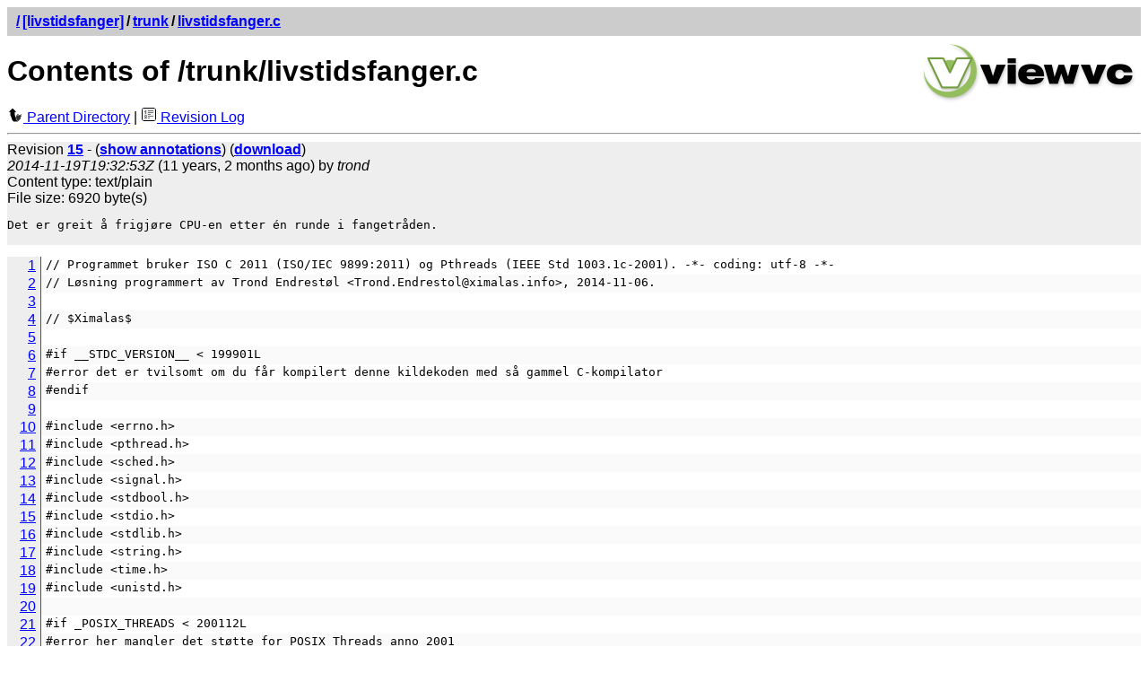

--- FILE ---
content_type: text/html; charset=UTF-8
request_url: https://svnweb.ximalas.info/livstidsfanger/trunk/livstidsfanger.c?view=markup&sortby=date
body_size: 49590
content:

 
 
 
 
<!DOCTYPE html PUBLIC "-//W3C//DTD XHTML 1.0 Strict//EN" 
 "http://www.w3.org/TR/xhtml1/DTD/xhtml1-strict.dtd">
<html xmlns="http://www.w3.org/1999/xhtml" xml:lang="en" lang="en">
<!-- ViewVC :: http://www.viewvc.org/ -->
<head>
 <title>[livstidsfanger] Contents of /trunk/livstidsfanger.c</title>
 <meta name="generator" content="ViewVC 1.3.0-dev" />
 <link rel="shortcut icon" href="/*docroot*/images/favicon.ico" />
 <link rel="stylesheet" href="/*docroot*/styles.css" type="text/css" />
 
</head>
<body>
<div class="vc_navheader">
<table><tr>
<td><strong><a href="/?sortby=date"><span class="pathdiv">/</span></a><a href="/livstidsfanger/?sortby=date">[livstidsfanger]</a><span class="pathdiv">/</span><a href="/livstidsfanger/trunk/?sortby=date">trunk</a><span class="pathdiv">/</span><a href="/livstidsfanger/trunk/livstidsfanger.c?view=log&amp;sortby=date">livstidsfanger.c</a></strong></td>
<td style="text-align: right;"></td>
</tr></table>
</div>
<div style="float: right; padding: 5px;"><a href"/" title="ViewVC Home"><img src="/*docroot*/images/viewvc-logo.png" alt="ViewVC logotype" width="240" height="70" /></a></div>
<h1>Contents of /trunk/livstidsfanger.c</h1>

<p style="margin:0;">

<a href="/livstidsfanger/trunk/?sortby=date"><img src="/*docroot*/images/back_small.png" class="vc_icon" alt="Parent Directory" /> Parent Directory</a>
 
 | <a href="/livstidsfanger/trunk/livstidsfanger.c?view=log&amp;sortby=date"><img src="/*docroot*/images/log.png" class="vc_icon" alt="Revision Log" /> Revision Log</a>




</p>

<hr />
<div class="vc_summary">
Revision <a href="/livstidsfanger?revision=15&amp;view=revision&amp;sortby=date"><strong>15</strong></a> -
(<a href="/livstidsfanger/trunk/livstidsfanger.c?annotate=15&amp;sortby=date"><strong>show annotations</strong></a>)
(<a href="/livstidsfanger/trunk/livstidsfanger.c?revision=15&amp;view=co"><strong>download</strong></a>)


<br /><em>2014-11-19T19:32:53Z</em>
 (11 years, 2 months ago)
 by <em>trond</em>






 <br />Content type: text/plain


 <br />File size: 6920 byte(s)






 <pre class="vc_log">Det er greit å frigjøre CPU-en etter én runde i fangetråden.

</pre>

</div>




<div id="vc_file">
<table cellspacing="0" cellpadding="0">

 
 
 
 
 
 <tr class="vc_row_even vc_annotation_group_even " id="l1">
 <td class="vc_file_line_number"><a href="#l1">1</a></td>

 <td class="vc_file_line_text">// Programmet bruker ISO C 2011 (ISO/IEC 9899:2011) og Pthreads (IEEE Std 1003.1c-2001). -*- coding: utf-8 -*-</td>
 </tr>
 

 
 
 <tr class="vc_row_odd vc_annotation_group_even " id="l2">
 <td class="vc_file_line_number"><a href="#l2">2</a></td>

 <td class="vc_file_line_text">// Løsning programmert av Trond Endrestøl &lt;Trond.Endrestol@ximalas.info&gt;, 2014-11-06.</td>
 </tr>
 

 
 
 <tr class="vc_row_even vc_annotation_group_even " id="l3">
 <td class="vc_file_line_number"><a href="#l3">3</a></td>

 <td class="vc_file_line_text"></td>
 </tr>
 

 
 
 <tr class="vc_row_odd vc_annotation_group_even " id="l4">
 <td class="vc_file_line_number"><a href="#l4">4</a></td>

 <td class="vc_file_line_text">// $Ximalas$</td>
 </tr>
 

 
 
 <tr class="vc_row_even vc_annotation_group_even " id="l5">
 <td class="vc_file_line_number"><a href="#l5">5</a></td>

 <td class="vc_file_line_text"></td>
 </tr>
 

 
 
 <tr class="vc_row_odd vc_annotation_group_even " id="l6">
 <td class="vc_file_line_number"><a href="#l6">6</a></td>

 <td class="vc_file_line_text">#if __STDC_VERSION__ &lt; 199901L</td>
 </tr>
 

 
 
 <tr class="vc_row_even vc_annotation_group_even " id="l7">
 <td class="vc_file_line_number"><a href="#l7">7</a></td>

 <td class="vc_file_line_text">#error det er tvilsomt om du får kompilert denne kildekoden med så gammel C-kompilator</td>
 </tr>
 

 
 
 <tr class="vc_row_odd vc_annotation_group_even " id="l8">
 <td class="vc_file_line_number"><a href="#l8">8</a></td>

 <td class="vc_file_line_text">#endif</td>
 </tr>
 

 
 
 <tr class="vc_row_even vc_annotation_group_even " id="l9">
 <td class="vc_file_line_number"><a href="#l9">9</a></td>

 <td class="vc_file_line_text"></td>
 </tr>
 

 
 
 <tr class="vc_row_odd vc_annotation_group_even " id="l10">
 <td class="vc_file_line_number"><a href="#l10">10</a></td>

 <td class="vc_file_line_text">#include &lt;errno.h&gt;</td>
 </tr>
 

 
 
 <tr class="vc_row_even vc_annotation_group_even " id="l11">
 <td class="vc_file_line_number"><a href="#l11">11</a></td>

 <td class="vc_file_line_text">#include &lt;pthread.h&gt;</td>
 </tr>
 

 
 
 <tr class="vc_row_odd vc_annotation_group_even " id="l12">
 <td class="vc_file_line_number"><a href="#l12">12</a></td>

 <td class="vc_file_line_text">#include &lt;sched.h&gt;</td>
 </tr>
 

 
 
 <tr class="vc_row_even vc_annotation_group_even " id="l13">
 <td class="vc_file_line_number"><a href="#l13">13</a></td>

 <td class="vc_file_line_text">#include &lt;signal.h&gt;</td>
 </tr>
 

 
 
 <tr class="vc_row_odd vc_annotation_group_even " id="l14">
 <td class="vc_file_line_number"><a href="#l14">14</a></td>

 <td class="vc_file_line_text">#include &lt;stdbool.h&gt;</td>
 </tr>
 

 
 
 <tr class="vc_row_even vc_annotation_group_even " id="l15">
 <td class="vc_file_line_number"><a href="#l15">15</a></td>

 <td class="vc_file_line_text">#include &lt;stdio.h&gt;</td>
 </tr>
 

 
 
 <tr class="vc_row_odd vc_annotation_group_even " id="l16">
 <td class="vc_file_line_number"><a href="#l16">16</a></td>

 <td class="vc_file_line_text">#include &lt;stdlib.h&gt;</td>
 </tr>
 

 
 
 <tr class="vc_row_even vc_annotation_group_even " id="l17">
 <td class="vc_file_line_number"><a href="#l17">17</a></td>

 <td class="vc_file_line_text">#include &lt;string.h&gt;</td>
 </tr>
 

 
 
 <tr class="vc_row_odd vc_annotation_group_even " id="l18">
 <td class="vc_file_line_number"><a href="#l18">18</a></td>

 <td class="vc_file_line_text">#include &lt;time.h&gt;</td>
 </tr>
 

 
 
 <tr class="vc_row_even vc_annotation_group_even " id="l19">
 <td class="vc_file_line_number"><a href="#l19">19</a></td>

 <td class="vc_file_line_text">#include &lt;unistd.h&gt;</td>
 </tr>
 

 
 
 <tr class="vc_row_odd vc_annotation_group_even " id="l20">
 <td class="vc_file_line_number"><a href="#l20">20</a></td>

 <td class="vc_file_line_text"></td>
 </tr>
 

 
 
 <tr class="vc_row_even vc_annotation_group_even " id="l21">
 <td class="vc_file_line_number"><a href="#l21">21</a></td>

 <td class="vc_file_line_text">#if _POSIX_THREADS &lt; 200112L</td>
 </tr>
 

 
 
 <tr class="vc_row_odd vc_annotation_group_even " id="l22">
 <td class="vc_file_line_number"><a href="#l22">22</a></td>

 <td class="vc_file_line_text">#error her mangler det støtte for POSIX Threads anno 2001</td>
 </tr>
 

 
 
 <tr class="vc_row_even vc_annotation_group_even " id="l23">
 <td class="vc_file_line_number"><a href="#l23">23</a></td>

 <td class="vc_file_line_text">#endif</td>
 </tr>
 

 
 
 <tr class="vc_row_odd vc_annotation_group_even " id="l24">
 <td class="vc_file_line_number"><a href="#l24">24</a></td>

 <td class="vc_file_line_text"></td>
 </tr>
 

 
 
 <tr class="vc_row_even vc_annotation_group_even " id="l25">
 <td class="vc_file_line_number"><a href="#l25">25</a></td>

 <td class="vc_file_line_text">#if __STDC_VERSION__ &gt;= 201112L</td>
 </tr>
 

 
 
 <tr class="vc_row_odd vc_annotation_group_even " id="l26">
 <td class="vc_file_line_number"><a href="#l26">26</a></td>

 <td class="vc_file_line_text">#include &lt;stdnoreturn.h&gt;</td>
 </tr>
 

 
 
 <tr class="vc_row_even vc_annotation_group_even " id="l27">
 <td class="vc_file_line_number"><a href="#l27">27</a></td>

 <td class="vc_file_line_text">#else</td>
 </tr>
 

 
 
 <tr class="vc_row_odd vc_annotation_group_even " id="l28">
 <td class="vc_file_line_number"><a href="#l28">28</a></td>

 <td class="vc_file_line_text">#define noreturn</td>
 </tr>
 

 
 
 <tr class="vc_row_even vc_annotation_group_even " id="l29">
 <td class="vc_file_line_number"><a href="#l29">29</a></td>

 <td class="vc_file_line_text">#endif</td>
 </tr>
 

 
 
 <tr class="vc_row_odd vc_annotation_group_even " id="l30">
 <td class="vc_file_line_number"><a href="#l30">30</a></td>

 <td class="vc_file_line_text"></td>
 </tr>
 

 
 
 <tr class="vc_row_even vc_annotation_group_even " id="l31">
 <td class="vc_file_line_number"><a href="#l31">31</a></td>

 <td class="vc_file_line_text">#define ANTALL_LIVSTIDSFANGER 19U</td>
 </tr>
 

 
 
 <tr class="vc_row_odd vc_annotation_group_even " id="l32">
 <td class="vc_file_line_number"><a href="#l32">32</a></td>

 <td class="vc_file_line_text"></td>
 </tr>
 

 
 
 <tr class="vc_row_even vc_annotation_group_even " id="l33">
 <td class="vc_file_line_number"><a href="#l33">33</a></td>

 <td class="vc_file_line_text">static unsigned antallBesok[ANTALL_LIVSTIDSFANGER];</td>
 </tr>
 

 
 
 <tr class="vc_row_odd vc_annotation_group_even " id="l34">
 <td class="vc_file_line_number"><a href="#l34">34</a></td>

 <td class="vc_file_line_text"></td>
 </tr>
 

 
 
 <tr class="vc_row_even vc_annotation_group_even " id="l35">
 <td class="vc_file_line_number"><a href="#l35">35</a></td>

 <td class="vc_file_line_text">static size_t tellendeLivstidsfange;</td>
 </tr>
 

 
 
 <tr class="vc_row_odd vc_annotation_group_even " id="l36">
 <td class="vc_file_line_number"><a href="#l36">36</a></td>

 <td class="vc_file_line_text">static unsigned antallLivstidsfanger;</td>
 </tr>
 

 
 
 <tr class="vc_row_even vc_annotation_group_even " id="l37">
 <td class="vc_file_line_number"><a href="#l37">37</a></td>

 <td class="vc_file_line_text"></td>
 </tr>
 

 
 
 <tr class="vc_row_odd vc_annotation_group_even " id="l38">
 <td class="vc_file_line_number"><a href="#l38">38</a></td>

 <td class="vc_file_line_text">static pthread_mutex_t mutex = PTHREAD_MUTEX_INITIALIZER;</td>
 </tr>
 

 
 
 <tr class="vc_row_even vc_annotation_group_even " id="l39">
 <td class="vc_file_line_number"><a href="#l39">39</a></td>

 <td class="vc_file_line_text">static pthread_cond_t cond = PTHREAD_COND_INITIALIZER;</td>
 </tr>
 

 
 
 <tr class="vc_row_odd vc_annotation_group_even " id="l40">
 <td class="vc_file_line_number"><a href="#l40">40</a></td>

 <td class="vc_file_line_text">static bool brytere[2U];</td>
 </tr>
 

 
 
 <tr class="vc_row_even vc_annotation_group_even " id="l41">
 <td class="vc_file_line_number"><a href="#l41">41</a></td>

 <td class="vc_file_line_text"></td>
 </tr>
 

 
 
 <tr class="vc_row_odd vc_annotation_group_even " id="l42">
 <td class="vc_file_line_number"><a href="#l42">42</a></td>

 <td class="vc_file_line_text">noreturn void *livstidsfange(void *arg);</td>
 </tr>
 

 
 
 <tr class="vc_row_even vc_annotation_group_even " id="l43">
 <td class="vc_file_line_number"><a href="#l43">43</a></td>

 <td class="vc_file_line_text">void visResultater(void);</td>
 </tr>
 

 
 
 <tr class="vc_row_odd vc_annotation_group_even " id="l44">
 <td class="vc_file_line_number"><a href="#l44">44</a></td>

 <td class="vc_file_line_text">void signalhandler(int sig);</td>
 </tr>
 

 
 
 <tr class="vc_row_even vc_annotation_group_even " id="l45">
 <td class="vc_file_line_number"><a href="#l45">45</a></td>

 <td class="vc_file_line_text"></td>
 </tr>
 

 
 
 <tr class="vc_row_odd vc_annotation_group_even " id="l46">
 <td class="vc_file_line_number"><a href="#l46">46</a></td>

 <td class="vc_file_line_text">noreturn int main(int argc, char **argv)</td>
 </tr>
 

 
 
 <tr class="vc_row_even vc_annotation_group_even " id="l47">
 <td class="vc_file_line_number"><a href="#l47">47</a></td>

 <td class="vc_file_line_text">{</td>
 </tr>
 

 
 
 <tr class="vc_row_odd vc_annotation_group_even " id="l48">
 <td class="vc_file_line_number"><a href="#l48">48</a></td>

 <td class="vc_file_line_text">  size_t i;</td>
 </tr>
 

 
 
 <tr class="vc_row_even vc_annotation_group_even " id="l49">
 <td class="vc_file_line_number"><a href="#l49">49</a></td>

 <td class="vc_file_line_text">  pthread_t tid = pthread_self();</td>
 </tr>
 

 
 
 <tr class="vc_row_odd vc_annotation_group_even " id="l50">
 <td class="vc_file_line_number"><a href="#l50">50</a></td>

 <td class="vc_file_line_text"></td>
 </tr>
 

 
 
 <tr class="vc_row_even vc_annotation_group_even " id="l51">
 <td class="vc_file_line_number"><a href="#l51">51</a></td>

 <td class="vc_file_line_text">  if (argc &gt;= 0) { // Bare for å få clang til å ti stille.</td>
 </tr>
 

 
 
 <tr class="vc_row_odd vc_annotation_group_even " id="l52">
 <td class="vc_file_line_number"><a href="#l52">52</a></td>

 <td class="vc_file_line_text">    atexit(visResultater);</td>
 </tr>
 

 
 
 <tr class="vc_row_even vc_annotation_group_even " id="l53">
 <td class="vc_file_line_number"><a href="#l53">53</a></td>

 <td class="vc_file_line_text">    signal(SIGINT, signalhandler);</td>
 </tr>
 

 
 
 <tr class="vc_row_odd vc_annotation_group_even " id="l54">
 <td class="vc_file_line_number"><a href="#l54">54</a></td>

 <td class="vc_file_line_text">  } // if</td>
 </tr>
 

 
 
 <tr class="vc_row_even vc_annotation_group_even " id="l55">
 <td class="vc_file_line_number"><a href="#l55">55</a></td>

 <td class="vc_file_line_text"></td>
 </tr>
 

 
 
 <tr class="vc_row_odd vc_annotation_group_even " id="l56">
 <td class="vc_file_line_number"><a href="#l56">56</a></td>

 <td class="vc_file_line_text">#ifdef __FreeBSD__</td>
 </tr>
 

 
 
 <tr class="vc_row_even vc_annotation_group_even " id="l57">
 <td class="vc_file_line_number"><a href="#l57">57</a></td>

 <td class="vc_file_line_text">  srandomdev();</td>
 </tr>
 

 
 
 <tr class="vc_row_odd vc_annotation_group_even " id="l58">
 <td class="vc_file_line_number"><a href="#l58">58</a></td>

 <td class="vc_file_line_text">#else</td>
 </tr>
 

 
 
 <tr class="vc_row_even vc_annotation_group_even " id="l59">
 <td class="vc_file_line_number"><a href="#l59">59</a></td>

 <td class="vc_file_line_text">  srandom((unsigned int)time(NULL));</td>
 </tr>
 

 
 
 <tr class="vc_row_odd vc_annotation_group_even " id="l60">
 <td class="vc_file_line_number"><a href="#l60">60</a></td>

 <td class="vc_file_line_text">#endif</td>
 </tr>
 

 
 
 <tr class="vc_row_even vc_annotation_group_even " id="l61">
 <td class="vc_file_line_number"><a href="#l61">61</a></td>

 <td class="vc_file_line_text"></td>
 </tr>
 

 
 
 <tr class="vc_row_odd vc_annotation_group_even " id="l62">
 <td class="vc_file_line_number"><a href="#l62">62</a></td>

 <td class="vc_file_line_text">  memset((void *)&amp;antallBesok, 0, sizeof(antallBesok));</td>
 </tr>
 

 
 
 <tr class="vc_row_even vc_annotation_group_even " id="l63">
 <td class="vc_file_line_number"><a href="#l63">63</a></td>

 <td class="vc_file_line_text">  brytere[0] = random() &amp; 1;</td>
 </tr>
 

 
 
 <tr class="vc_row_odd vc_annotation_group_even " id="l64">
 <td class="vc_file_line_number"><a href="#l64">64</a></td>

 <td class="vc_file_line_text">  brytere[1] = random() &amp; 1;</td>
 </tr>
 

 
 
 <tr class="vc_row_even vc_annotation_group_even " id="l65">
 <td class="vc_file_line_number"><a href="#l65">65</a></td>

 <td class="vc_file_line_text"></td>
 </tr>
 

 
 
 <tr class="vc_row_odd vc_annotation_group_even " id="l66">
 <td class="vc_file_line_number"><a href="#l66">66</a></td>

 <td class="vc_file_line_text">  tellendeLivstidsfange = random() % ANTALL_LIVSTIDSFANGER;</td>
 </tr>
 

 
 
 <tr class="vc_row_even vc_annotation_group_even " id="l67">
 <td class="vc_file_line_number"><a href="#l67">67</a></td>

 <td class="vc_file_line_text"></td>
 </tr>
 

 
 
 <tr class="vc_row_odd vc_annotation_group_even " id="l68">
 <td class="vc_file_line_number"><a href="#l68">68</a></td>

 <td class="vc_file_line_text">  printf(&quot;bryter %u er i utgangspunktet vippet %s\n&quot;, 1U, brytere[0] == true ? &quot;opp&quot; : &quot;ned&quot;);</td>
 </tr>
 

 
 
 <tr class="vc_row_even vc_annotation_group_even " id="l69">
 <td class="vc_file_line_number"><a href="#l69">69</a></td>

 <td class="vc_file_line_text">  printf(&quot;bryter %u er i utgangspunktet vippet %s\n&quot;, 2U, brytere[1] == true ? &quot;opp&quot; : &quot;ned&quot;);</td>
 </tr>
 

 
 
 <tr class="vc_row_odd vc_annotation_group_even " id="l70">
 <td class="vc_file_line_number"><a href="#l70">70</a></td>

 <td class="vc_file_line_text">  printf(&quot;livstidsfange %zu er utpekt som den tellende livstidsfange\n\n&quot;, tellendeLivstidsfange + 1);</td>
 </tr>
 

 
 
 <tr class="vc_row_even vc_annotation_group_even " id="l71">
 <td class="vc_file_line_number"><a href="#l71">71</a></td>

 <td class="vc_file_line_text"></td>
 </tr>
 

 
 
 <tr class="vc_row_odd vc_annotation_group_even " id="l72">
 <td class="vc_file_line_number"><a href="#l72">72</a></td>

 <td class="vc_file_line_text">  puts(&quot;maintråden venter på å få låst mutex&quot;);</td>
 </tr>
 

 
 
 <tr class="vc_row_even vc_annotation_group_even " id="l73">
 <td class="vc_file_line_number"><a href="#l73">73</a></td>

 <td class="vc_file_line_text">  pthread_mutex_lock(&amp;mutex);</td>
 </tr>
 

 
 
 <tr class="vc_row_odd vc_annotation_group_even " id="l74">
 <td class="vc_file_line_number"><a href="#l74">74</a></td>

 <td class="vc_file_line_text">  puts(&quot;mutex er låst av maintråden&quot;);</td>
 </tr>
 

 
 
 <tr class="vc_row_even vc_annotation_group_even " id="l75">
 <td class="vc_file_line_number"><a href="#l75">75</a></td>

 <td class="vc_file_line_text"></td>
 </tr>
 

 
 
 <tr class="vc_row_odd vc_annotation_group_even " id="l76">
 <td class="vc_file_line_number"><a href="#l76">76</a></td>

 <td class="vc_file_line_text">  for (i = 0; i &lt; ANTALL_LIVSTIDSFANGER; i++) {</td>
 </tr>
 

 
 
 <tr class="vc_row_even vc_annotation_group_even " id="l77">
 <td class="vc_file_line_number"><a href="#l77">77</a></td>

 <td class="vc_file_line_text">    printf(&quot;maintråden oppretter livstidsfange %2zu\n&quot;, i + 1);</td>
 </tr>
 

 
 
 <tr class="vc_row_odd vc_annotation_group_even " id="l78">
 <td class="vc_file_line_number"><a href="#l78">78</a></td>

 <td class="vc_file_line_text"></td>
 </tr>
 

 
 
 <tr class="vc_row_even vc_annotation_group_even " id="l79">
 <td class="vc_file_line_number"><a href="#l79">79</a></td>

 <td class="vc_file_line_text">    if ( (errno = pthread_create(&amp;tid, NULL, livstidsfange, (void *)i)) != 0) {</td>
 </tr>
 

 
 
 <tr class="vc_row_odd vc_annotation_group_even " id="l80">
 <td class="vc_file_line_number"><a href="#l80">80</a></td>

 <td class="vc_file_line_text">      fflush(stdout);</td>
 </tr>
 

 
 
 <tr class="vc_row_even vc_annotation_group_even " id="l81">
 <td class="vc_file_line_number"><a href="#l81">81</a></td>

 <td class="vc_file_line_text">      fprintf(stderr,</td>
 </tr>
 

 
 
 <tr class="vc_row_odd vc_annotation_group_even " id="l82">
 <td class="vc_file_line_number"><a href="#l82">82</a></td>

 <td class="vc_file_line_text">              &quot;%s: pthread_create(&amp;tid, NULL, livstidsfange, (void *)%2zu) = %s (%d)\n&quot;,</td>
 </tr>
 

 
 
 <tr class="vc_row_even vc_annotation_group_even " id="l83">
 <td class="vc_file_line_number"><a href="#l83">83</a></td>

 <td class="vc_file_line_text">              argv[0], i, strerror(errno), errno);</td>
 </tr>
 

 
 
 <tr class="vc_row_odd vc_annotation_group_even " id="l84">
 <td class="vc_file_line_number"><a href="#l84">84</a></td>

 <td class="vc_file_line_text">      fflush(stderr);</td>
 </tr>
 

 
 
 <tr class="vc_row_even vc_annotation_group_even " id="l85">
 <td class="vc_file_line_number"><a href="#l85">85</a></td>

 <td class="vc_file_line_text">      _exit(1);</td>
 </tr>
 

 
 
 <tr class="vc_row_odd vc_annotation_group_even " id="l86">
 <td class="vc_file_line_number"><a href="#l86">86</a></td>

 <td class="vc_file_line_text">    } // if</td>
 </tr>
 

 
 
 <tr class="vc_row_even vc_annotation_group_even " id="l87">
 <td class="vc_file_line_number"><a href="#l87">87</a></td>

 <td class="vc_file_line_text">  } // for</td>
 </tr>
 

 
 
 <tr class="vc_row_odd vc_annotation_group_even " id="l88">
 <td class="vc_file_line_number"><a href="#l88">88</a></td>

 <td class="vc_file_line_text"></td>
 </tr>
 

 
 
 <tr class="vc_row_even vc_annotation_group_even " id="l89">
 <td class="vc_file_line_number"><a href="#l89">89</a></td>

 <td class="vc_file_line_text">  // maintråden påtar seg rolla som fengselsdirektøren.</td>
 </tr>
 

 
 
 <tr class="vc_row_odd vc_annotation_group_even " id="l90">
 <td class="vc_file_line_number"><a href="#l90">90</a></td>

 <td class="vc_file_line_text">  while (1) {</td>
 </tr>
 

 
 
 <tr class="vc_row_even vc_annotation_group_even " id="l91">
 <td class="vc_file_line_number"><a href="#l91">91</a></td>

 <td class="vc_file_line_text">    puts(&quot;fengselsdirektøren låser opp mutex&quot;);</td>
 </tr>
 

 
 
 <tr class="vc_row_odd vc_annotation_group_even " id="l92">
 <td class="vc_file_line_number"><a href="#l92">92</a></td>

 <td class="vc_file_line_text">    pthread_mutex_unlock(&amp;mutex);</td>
 </tr>
 

 
 
 <tr class="vc_row_even vc_annotation_group_even " id="l93">
 <td class="vc_file_line_number"><a href="#l93">93</a></td>

 <td class="vc_file_line_text">    puts(&quot;mutex er låst opp av fengselsdirektøren&quot;);</td>
 </tr>
 

 
 
 <tr class="vc_row_odd vc_annotation_group_even " id="l94">
 <td class="vc_file_line_number"><a href="#l94">94</a></td>

 <td class="vc_file_line_text"></td>
 </tr>
 

 
 
 <tr class="vc_row_even vc_annotation_group_even " id="l95">
 <td class="vc_file_line_number"><a href="#l95">95</a></td>

 <td class="vc_file_line_text">    puts(&quot;fengselsdirektøren signalerer livstidsfangene&quot;);</td>
 </tr>
 

 
 
 <tr class="vc_row_odd vc_annotation_group_even " id="l96">
 <td class="vc_file_line_number"><a href="#l96">96</a></td>

 <td class="vc_file_line_text">    pthread_cond_signal(&amp;cond);</td>
 </tr>
 

 
 
 <tr class="vc_row_even vc_annotation_group_even " id="l97">
 <td class="vc_file_line_number"><a href="#l97">97</a></td>

 <td class="vc_file_line_text">    puts(&quot;signal er sendt fra fengselsdirektøren&quot;);</td>
 </tr>
 

 
 
 <tr class="vc_row_odd vc_annotation_group_even " id="l98">
 <td class="vc_file_line_number"><a href="#l98">98</a></td>

 <td class="vc_file_line_text"></td>
 </tr>
 

 
 
 <tr class="vc_row_even vc_annotation_group_even " id="l99">
 <td class="vc_file_line_number"><a href="#l99">99</a></td>

 <td class="vc_file_line_text">    puts(&quot;fengselsdirektøren venter på å få låst mutex&quot;);</td>
 </tr>
 

 
 
 <tr class="vc_row_odd vc_annotation_group_even " id="l100">
 <td class="vc_file_line_number"><a href="#l100">100</a></td>

 <td class="vc_file_line_text">    pthread_mutex_lock(&amp;mutex);</td>
 </tr>
 

 
 
 <tr class="vc_row_even vc_annotation_group_even " id="l101">
 <td class="vc_file_line_number"><a href="#l101">101</a></td>

 <td class="vc_file_line_text">    puts(&quot;mutex er låst av fengselsdirektøren&quot;);</td>
 </tr>
 

 
 
 <tr class="vc_row_odd vc_annotation_group_even " id="l102">
 <td class="vc_file_line_number"><a href="#l102">102</a></td>

 <td class="vc_file_line_text">  } // while</td>
 </tr>
 

 
 
 <tr class="vc_row_even vc_annotation_group_even " id="l103">
 <td class="vc_file_line_number"><a href="#l103">103</a></td>

 <td class="vc_file_line_text">} // main()</td>
 </tr>
 

 
 
 <tr class="vc_row_odd vc_annotation_group_even " id="l104">
 <td class="vc_file_line_number"><a href="#l104">104</a></td>

 <td class="vc_file_line_text"></td>
 </tr>
 

 
 
 <tr class="vc_row_even vc_annotation_group_even " id="l105">
 <td class="vc_file_line_number"><a href="#l105">105</a></td>

 <td class="vc_file_line_text">noreturn void *livstidsfange(void *arg)</td>
 </tr>
 

 
 
 <tr class="vc_row_odd vc_annotation_group_even " id="l106">
 <td class="vc_file_line_number"><a href="#l106">106</a></td>

 <td class="vc_file_line_text">{</td>
 </tr>
 

 
 
 <tr class="vc_row_even vc_annotation_group_even " id="l107">
 <td class="vc_file_line_number"><a href="#l107">107</a></td>

 <td class="vc_file_line_text">  size_t i = (size_t)arg;</td>
 </tr>
 

 
 
 <tr class="vc_row_odd vc_annotation_group_even " id="l108">
 <td class="vc_file_line_number"><a href="#l108">108</a></td>

 <td class="vc_file_line_text"></td>
 </tr>
 

 
 
 <tr class="vc_row_even vc_annotation_group_even " id="l109">
 <td class="vc_file_line_number"><a href="#l109">109</a></td>

 <td class="vc_file_line_text">  bool harVippetBryter1 = false;</td>
 </tr>
 

 
 
 <tr class="vc_row_odd vc_annotation_group_even " id="l110">
 <td class="vc_file_line_number"><a href="#l110">110</a></td>

 <td class="vc_file_line_text">  bool bryter1HarVartOppe = false;</td>
 </tr>
 

 
 
 <tr class="vc_row_even vc_annotation_group_even " id="l111">
 <td class="vc_file_line_number"><a href="#l111">111</a></td>

 <td class="vc_file_line_text"></td>
 </tr>
 

 
 
 <tr class="vc_row_odd vc_annotation_group_even " id="l112">
 <td class="vc_file_line_number"><a href="#l112">112</a></td>

 <td class="vc_file_line_text">  bool forrigeGangErGyldig = false;</td>
 </tr>
 

 
 
 <tr class="vc_row_even vc_annotation_group_even " id="l113">
 <td class="vc_file_line_number"><a href="#l113">113</a></td>

 <td class="vc_file_line_text">  bool forrigeGang = false;</td>
 </tr>
 

 
 
 <tr class="vc_row_odd vc_annotation_group_even " id="l114">
 <td class="vc_file_line_number"><a href="#l114">114</a></td>

 <td class="vc_file_line_text"></td>
 </tr>
 

 
 
 <tr class="vc_row_even vc_annotation_group_even " id="l115">
 <td class="vc_file_line_number"><a href="#l115">115</a></td>

 <td class="vc_file_line_text">  // Den tellende livstidsfangen kan allerede nå telle seg selv.</td>
 </tr>
 

 
 
 <tr class="vc_row_odd vc_annotation_group_even " id="l116">
 <td class="vc_file_line_number"><a href="#l116">116</a></td>

 <td class="vc_file_line_text">  if (i == tellendeLivstidsfange) {</td>
 </tr>
 

 
 
 <tr class="vc_row_even vc_annotation_group_even " id="l117">
 <td class="vc_file_line_number"><a href="#l117">117</a></td>

 <td class="vc_file_line_text">    antallLivstidsfanger++;</td>
 </tr>
 

 
 
 <tr class="vc_row_odd vc_annotation_group_even " id="l118">
 <td class="vc_file_line_number"><a href="#l118">118</a></td>

 <td class="vc_file_line_text">  } // if</td>
 </tr>
 

 
 
 <tr class="vc_row_even vc_annotation_group_even " id="l119">
 <td class="vc_file_line_number"><a href="#l119">119</a></td>

 <td class="vc_file_line_text"></td>
 </tr>
 

 
 
 <tr class="vc_row_odd vc_annotation_group_even " id="l120">
 <td class="vc_file_line_number"><a href="#l120">120</a></td>

 <td class="vc_file_line_text">  while (1) {</td>
 </tr>
 

 
 
 <tr class="vc_row_even vc_annotation_group_even " id="l121">
 <td class="vc_file_line_number"><a href="#l121">121</a></td>

 <td class="vc_file_line_text">    // Vente på tur.</td>
 </tr>
 

 
 
 <tr class="vc_row_odd vc_annotation_group_even " id="l122">
 <td class="vc_file_line_number"><a href="#l122">122</a></td>

 <td class="vc_file_line_text">    printf(&quot;livstidsfange %2zu venter på å få låst mutex\n&quot;, i + 1);</td>
 </tr>
 

 
 
 <tr class="vc_row_even vc_annotation_group_even " id="l123">
 <td class="vc_file_line_number"><a href="#l123">123</a></td>

 <td class="vc_file_line_text">    pthread_mutex_lock(&amp;mutex);</td>
 </tr>
 

 
 
 <tr class="vc_row_odd vc_annotation_group_even " id="l124">
 <td class="vc_file_line_number"><a href="#l124">124</a></td>

 <td class="vc_file_line_text">    printf(&quot;livstidsfange %2zu har låst mutex\n&quot;, i + 1);</td>
 </tr>
 

 
 
 <tr class="vc_row_even vc_annotation_group_even " id="l125">
 <td class="vc_file_line_number"><a href="#l125">125</a></td>

 <td class="vc_file_line_text"></td>
 </tr>
 

 
 
 <tr class="vc_row_odd vc_annotation_group_even " id="l126">
 <td class="vc_file_line_number"><a href="#l126">126</a></td>

 <td class="vc_file_line_text">    printf(&quot;livstidsfange %2zu venter på signal fra fengselsdirektøren\n&quot;, i + 1);</td>
 </tr>
 

 
 
 <tr class="vc_row_even vc_annotation_group_even " id="l127">
 <td class="vc_file_line_number"><a href="#l127">127</a></td>

 <td class="vc_file_line_text">    pthread_cond_wait(&amp;cond, &amp;mutex);</td>
 </tr>
 

 
 
 <tr class="vc_row_odd vc_annotation_group_even " id="l128">
 <td class="vc_file_line_number"><a href="#l128">128</a></td>

 <td class="vc_file_line_text">    printf(&quot;livstidsfange %2zu har fått signal fra fengselsdirektøren og har låst mutex\n&quot;, i + 1);</td>
 </tr>
 

 
 
 <tr class="vc_row_even vc_annotation_group_even " id="l129">
 <td class="vc_file_line_number"><a href="#l129">129</a></td>

 <td class="vc_file_line_text"></td>
 </tr>
 

 
 
 <tr class="vc_row_odd vc_annotation_group_even " id="l130">
 <td class="vc_file_line_number"><a href="#l130">130</a></td>

 <td class="vc_file_line_text">    // Utføre selve simuleringen ved å sjekke brytere, m.m.</td>
 </tr>
 

 
 
 <tr class="vc_row_even vc_annotation_group_even " id="l131">
 <td class="vc_file_line_number"><a href="#l131">131</a></td>

 <td class="vc_file_line_text">    antallBesok[i]++;</td>
 </tr>
 

 
 
 <tr class="vc_row_odd vc_annotation_group_even " id="l132">
 <td class="vc_file_line_number"><a href="#l132">132</a></td>

 <td class="vc_file_line_text">    printf(&quot;livstidsfange %2zu har besøkt rommet %u gang%s\n&quot;, i + 1, antallBesok[i], antallBesok[i] == 1 ? &quot;&quot; : &quot;er&quot;);</td>
 </tr>
 

 
 
 <tr class="vc_row_even vc_annotation_group_even " id="l133">
 <td class="vc_file_line_number"><a href="#l133">133</a></td>

 <td class="vc_file_line_text"></td>
 </tr>
 

 
 
 <tr class="vc_row_odd vc_annotation_group_even " id="l134">
 <td class="vc_file_line_number"><a href="#l134">134</a></td>

 <td class="vc_file_line_text">    if (i == tellendeLivstidsfange) {</td>
 </tr>
 

 
 
 <tr class="vc_row_even vc_annotation_group_even " id="l135">
 <td class="vc_file_line_number"><a href="#l135">135</a></td>

 <td class="vc_file_line_text">      if (brytere[0] == false) {</td>
 </tr>
 

 
 
 <tr class="vc_row_odd vc_annotation_group_even " id="l136">
 <td class="vc_file_line_number"><a href="#l136">136</a></td>

 <td class="vc_file_line_text">        printf(&quot;livstidsfange %2zu ser at bryter 1 er nede og vipper opp bryter 1\n&quot;, i + 1);</td>
 </tr>
 

 
 
 <tr class="vc_row_even vc_annotation_group_even " id="l137">
 <td class="vc_file_line_number"><a href="#l137">137</a></td>

 <td class="vc_file_line_text">        brytere[0] = true;</td>
 </tr>
 

 
 
 <tr class="vc_row_odd vc_annotation_group_even " id="l138">
 <td class="vc_file_line_number"><a href="#l138">138</a></td>

 <td class="vc_file_line_text">      } // if</td>
 </tr>
 

 
 
 <tr class="vc_row_even vc_annotation_group_even " id="l139">
 <td class="vc_file_line_number"><a href="#l139">139</a></td>

 <td class="vc_file_line_text">      else {</td>
 </tr>
 

 
 
 <tr class="vc_row_odd vc_annotation_group_even " id="l140">
 <td class="vc_file_line_number"><a href="#l140">140</a></td>

 <td class="vc_file_line_text">        brytere[0] = !brytere[0];</td>
 </tr>
 

 
 
 <tr class="vc_row_even vc_annotation_group_even " id="l141">
 <td class="vc_file_line_number"><a href="#l141">141</a></td>

 <td class="vc_file_line_text">        printf(&quot;livstidsfange %2zu vipper %s bryter 1\n&quot;, i + 1, brytere[0] == true ? &quot;opp&quot; : &quot;ned&quot;);</td>
 </tr>
 

 
 
 <tr class="vc_row_odd vc_annotation_group_even " id="l142">
 <td class="vc_file_line_number"><a href="#l142">142</a></td>

 <td class="vc_file_line_text"></td>
 </tr>
 

 
 
 <tr class="vc_row_even vc_annotation_group_even " id="l143">
 <td class="vc_file_line_number"><a href="#l143">143</a></td>

 <td class="vc_file_line_text">        if (forrigeGangErGyldig == true &amp;&amp; forrigeGang == false) {</td>
 </tr>
 

 
 
 <tr class="vc_row_odd vc_annotation_group_even " id="l144">
 <td class="vc_file_line_number"><a href="#l144">144</a></td>

 <td class="vc_file_line_text">          antallLivstidsfanger++;</td>
 </tr>
 

 
 
 <tr class="vc_row_even vc_annotation_group_even " id="l145">
 <td class="vc_file_line_number"><a href="#l145">145</a></td>

 <td class="vc_file_line_text">          printf(&quot;livstidsfange %2zu har talt opp %u livstidsfanger\n&quot;, i + 1, antallLivstidsfanger);</td>
 </tr>
 

 
 
 <tr class="vc_row_odd vc_annotation_group_even " id="l146">
 <td class="vc_file_line_number"><a href="#l146">146</a></td>

 <td class="vc_file_line_text"></td>
 </tr>
 

 
 
 <tr class="vc_row_even vc_annotation_group_even " id="l147">
 <td class="vc_file_line_number"><a href="#l147">147</a></td>

 <td class="vc_file_line_text">          if (antallLivstidsfanger == ANTALL_LIVSTIDSFANGER) {</td>
 </tr>
 

 
 
 <tr class="vc_row_odd vc_annotation_group_even " id="l148">
 <td class="vc_file_line_number"><a href="#l148">148</a></td>

 <td class="vc_file_line_text">            printf(&quot;livstidsfange %2zu avslutter simuleringen\n&quot;, i + 1);</td>
 </tr>
 

 
 
 <tr class="vc_row_even vc_annotation_group_even " id="l149">
 <td class="vc_file_line_number"><a href="#l149">149</a></td>

 <td class="vc_file_line_text">            exit(0);</td>
 </tr>
 

 
 
 <tr class="vc_row_odd vc_annotation_group_even " id="l150">
 <td class="vc_file_line_number"><a href="#l150">150</a></td>

 <td class="vc_file_line_text">          } // if</td>
 </tr>
 

 
 
 <tr class="vc_row_even vc_annotation_group_even " id="l151">
 <td class="vc_file_line_number"><a href="#l151">151</a></td>

 <td class="vc_file_line_text">        } // if</td>
 </tr>
 

 
 
 <tr class="vc_row_odd vc_annotation_group_even " id="l152">
 <td class="vc_file_line_number"><a href="#l152">152</a></td>

 <td class="vc_file_line_text"></td>
 </tr>
 

 
 
 <tr class="vc_row_even vc_annotation_group_even " id="l153">
 <td class="vc_file_line_number"><a href="#l153">153</a></td>

 <td class="vc_file_line_text">        forrigeGangErGyldig = true;</td>
 </tr>
 

 
 
 <tr class="vc_row_odd vc_annotation_group_even " id="l154">
 <td class="vc_file_line_number"><a href="#l154">154</a></td>

 <td class="vc_file_line_text">        forrigeGang = brytere[0];</td>
 </tr>
 

 
 
 <tr class="vc_row_even vc_annotation_group_even " id="l155">
 <td class="vc_file_line_number"><a href="#l155">155</a></td>

 <td class="vc_file_line_text">      } // else</td>
 </tr>
 

 
 
 <tr class="vc_row_odd vc_annotation_group_even " id="l156">
 <td class="vc_file_line_number"><a href="#l156">156</a></td>

 <td class="vc_file_line_text">    } // if</td>
 </tr>
 

 
 
 <tr class="vc_row_even vc_annotation_group_even " id="l157">
 <td class="vc_file_line_number"><a href="#l157">157</a></td>

 <td class="vc_file_line_text">    else { // Vanlig livstidsfange.</td>
 </tr>
 

 
 
 <tr class="vc_row_odd vc_annotation_group_even " id="l158">
 <td class="vc_file_line_number"><a href="#l158">158</a></td>

 <td class="vc_file_line_text">      if (brytere[0] == true) {</td>
 </tr>
 

 
 
 <tr class="vc_row_even vc_annotation_group_even " id="l159">
 <td class="vc_file_line_number"><a href="#l159">159</a></td>

 <td class="vc_file_line_text">        printf(&quot;livstidsfange %2zu ser at bryter 1 er oppe, mens bryter 2 er %s\n&quot;, i + 1, brytere[1] == true ? &quot;oppe&quot; : &quot;nede&quot;);</td>
 </tr>
 

 
 
 <tr class="vc_row_odd vc_annotation_group_even " id="l160">
 <td class="vc_file_line_number"><a href="#l160">160</a></td>

 <td class="vc_file_line_text">        bryter1HarVartOppe = true;</td>
 </tr>
 

 
 
 <tr class="vc_row_even vc_annotation_group_even " id="l161">
 <td class="vc_file_line_number"><a href="#l161">161</a></td>

 <td class="vc_file_line_text"></td>
 </tr>
 

 
 
 <tr class="vc_row_odd vc_annotation_group_even " id="l162">
 <td class="vc_file_line_number"><a href="#l162">162</a></td>

 <td class="vc_file_line_text">        brytere[1] = !brytere[1];</td>
 </tr>
 

 
 
 <tr class="vc_row_even vc_annotation_group_even " id="l163">
 <td class="vc_file_line_number"><a href="#l163">163</a></td>

 <td class="vc_file_line_text">        printf(&quot;livstidsfange %2zu vipper %s bryter 2\n&quot;, i + 1, brytere[1] == true ? &quot;opp&quot; : &quot;ned&quot;);</td>
 </tr>
 

 
 
 <tr class="vc_row_odd vc_annotation_group_even " id="l164">
 <td class="vc_file_line_number"><a href="#l164">164</a></td>

 <td class="vc_file_line_text">      } // if</td>
 </tr>
 

 
 
 <tr class="vc_row_even vc_annotation_group_even " id="l165">
 <td class="vc_file_line_number"><a href="#l165">165</a></td>

 <td class="vc_file_line_text">      else {</td>
 </tr>
 

 
 
 <tr class="vc_row_odd vc_annotation_group_even " id="l166">
 <td class="vc_file_line_number"><a href="#l166">166</a></td>

 <td class="vc_file_line_text">        printf(&quot;livstidsfange %2zu ser at bryter 1 er nede, mens bryter 2 er %s\n&quot;, i + 1, brytere[1] == true ? &quot;oppe&quot; : &quot;nede&quot;);</td>
 </tr>
 

 
 
 <tr class="vc_row_even vc_annotation_group_even " id="l167">
 <td class="vc_file_line_number"><a href="#l167">167</a></td>

 <td class="vc_file_line_text"></td>
 </tr>
 

 
 
 <tr class="vc_row_odd vc_annotation_group_even " id="l168">
 <td class="vc_file_line_number"><a href="#l168">168</a></td>

 <td class="vc_file_line_text">        if (harVippetBryter1 == false &amp;&amp; bryter1HarVartOppe == true) {</td>
 </tr>
 

 
 
 <tr class="vc_row_even vc_annotation_group_even " id="l169">
 <td class="vc_file_line_number"><a href="#l169">169</a></td>

 <td class="vc_file_line_text">          brytere[0] = !brytere[0];</td>
 </tr>
 

 
 
 <tr class="vc_row_odd vc_annotation_group_even " id="l170">
 <td class="vc_file_line_number"><a href="#l170">170</a></td>

 <td class="vc_file_line_text">          printf(&quot;livstidsfange %2zu vipper %s bryter 1\n&quot;, i + 1, brytere[0] == true ? &quot;opp&quot; : &quot;ned&quot;);</td>
 </tr>
 

 
 
 <tr class="vc_row_even vc_annotation_group_even " id="l171">
 <td class="vc_file_line_number"><a href="#l171">171</a></td>

 <td class="vc_file_line_text"></td>
 </tr>
 

 
 
 <tr class="vc_row_odd vc_annotation_group_even " id="l172">
 <td class="vc_file_line_number"><a href="#l172">172</a></td>

 <td class="vc_file_line_text">          harVippetBryter1 = true;</td>
 </tr>
 

 
 
 <tr class="vc_row_even vc_annotation_group_even " id="l173">
 <td class="vc_file_line_number"><a href="#l173">173</a></td>

 <td class="vc_file_line_text">        } // if</td>
 </tr>
 

 
 
 <tr class="vc_row_odd vc_annotation_group_even " id="l174">
 <td class="vc_file_line_number"><a href="#l174">174</a></td>

 <td class="vc_file_line_text">        else {</td>
 </tr>
 

 
 
 <tr class="vc_row_even vc_annotation_group_even " id="l175">
 <td class="vc_file_line_number"><a href="#l175">175</a></td>

 <td class="vc_file_line_text">          brytere[1] = !brytere[1];</td>
 </tr>
 

 
 
 <tr class="vc_row_odd vc_annotation_group_even " id="l176">
 <td class="vc_file_line_number"><a href="#l176">176</a></td>

 <td class="vc_file_line_text">          printf(&quot;livstidsfange %2zu vipper %s bryter 2\n&quot;, i + 1, brytere[1] == true ? &quot;opp&quot; : &quot;ned&quot;);</td>
 </tr>
 

 
 
 <tr class="vc_row_even vc_annotation_group_even " id="l177">
 <td class="vc_file_line_number"><a href="#l177">177</a></td>

 <td class="vc_file_line_text">        } // else</td>
 </tr>
 

 
 
 <tr class="vc_row_odd vc_annotation_group_even " id="l178">
 <td class="vc_file_line_number"><a href="#l178">178</a></td>

 <td class="vc_file_line_text">      } // else</td>
 </tr>
 

 
 
 <tr class="vc_row_even vc_annotation_group_even " id="l179">
 <td class="vc_file_line_number"><a href="#l179">179</a></td>

 <td class="vc_file_line_text">    } // else</td>
 </tr>
 

 
 
 <tr class="vc_row_odd vc_annotation_group_even " id="l180">
 <td class="vc_file_line_number"><a href="#l180">180</a></td>

 <td class="vc_file_line_text"></td>
 </tr>
 

 
 
 <tr class="vc_row_even vc_annotation_group_even " id="l181">
 <td class="vc_file_line_number"><a href="#l181">181</a></td>

 <td class="vc_file_line_text">    // Tusle ut av rommet.</td>
 </tr>
 

 
 
 <tr class="vc_row_odd vc_annotation_group_even " id="l182">
 <td class="vc_file_line_number"><a href="#l182">182</a></td>

 <td class="vc_file_line_text">    printf(&quot;livstidsfange %2zu låser opp mutex\n&quot;, i + 1);</td>
 </tr>
 

 
 
 <tr class="vc_row_even vc_annotation_group_even " id="l183">
 <td class="vc_file_line_number"><a href="#l183">183</a></td>

 <td class="vc_file_line_text">    pthread_mutex_unlock(&amp;mutex);</td>
 </tr>
 

 
 
 <tr class="vc_row_odd vc_annotation_group_even " id="l184">
 <td class="vc_file_line_number"><a href="#l184">184</a></td>

 <td class="vc_file_line_text">    printf(&quot;livstidsfange %2zu har låst opp mutex\n&quot;, i + 1);</td>
 </tr>
 

 
 
 <tr class="vc_row_even vc_annotation_group_even " id="l185">
 <td class="vc_file_line_number"><a href="#l185">185</a></td>

 <td class="vc_file_line_text"></td>
 </tr>
 

 
 
 <tr class="vc_row_odd vc_annotation_group_even " id="l186">
 <td class="vc_file_line_number"><a href="#l186">186</a></td>

 <td class="vc_file_line_text">#ifdef _POSIX_PRIORITY_SCHEDULING</td>
 </tr>
 

 
 
 <tr class="vc_row_even vc_annotation_group_even " id="l187">
 <td class="vc_file_line_number"><a href="#l187">187</a></td>

 <td class="vc_file_line_text">    sched_yield();</td>
 </tr>
 

 
 
 <tr class="vc_row_odd vc_annotation_group_even " id="l188">
 <td class="vc_file_line_number"><a href="#l188">188</a></td>

 <td class="vc_file_line_text">#endif</td>
 </tr>
 

 
 
 <tr class="vc_row_even vc_annotation_group_even " id="l189">
 <td class="vc_file_line_number"><a href="#l189">189</a></td>

 <td class="vc_file_line_text">  } // while</td>
 </tr>
 

 
 
 <tr class="vc_row_odd vc_annotation_group_even " id="l190">
 <td class="vc_file_line_number"><a href="#l190">190</a></td>

 <td class="vc_file_line_text">} // livstidsfange()</td>
 </tr>
 

 
 
 <tr class="vc_row_even vc_annotation_group_even " id="l191">
 <td class="vc_file_line_number"><a href="#l191">191</a></td>

 <td class="vc_file_line_text"></td>
 </tr>
 

 
 
 <tr class="vc_row_odd vc_annotation_group_even " id="l192">
 <td class="vc_file_line_number"><a href="#l192">192</a></td>

 <td class="vc_file_line_text">void visResultater(void)</td>
 </tr>
 

 
 
 <tr class="vc_row_even vc_annotation_group_even " id="l193">
 <td class="vc_file_line_number"><a href="#l193">193</a></td>

 <td class="vc_file_line_text">{</td>
 </tr>
 

 
 
 <tr class="vc_row_odd vc_annotation_group_even " id="l194">
 <td class="vc_file_line_number"><a href="#l194">194</a></td>

 <td class="vc_file_line_text">  size_t i;</td>
 </tr>
 

 
 
 <tr class="vc_row_even vc_annotation_group_even " id="l195">
 <td class="vc_file_line_number"><a href="#l195">195</a></td>

 <td class="vc_file_line_text"></td>
 </tr>
 

 
 
 <tr class="vc_row_odd vc_annotation_group_even " id="l196">
 <td class="vc_file_line_number"><a href="#l196">196</a></td>

 <td class="vc_file_line_text">  fflush(stderr);</td>
 </tr>
 

 
 
 <tr class="vc_row_even vc_annotation_group_even " id="l197">
 <td class="vc_file_line_number"><a href="#l197">197</a></td>

 <td class="vc_file_line_text">  fflush(stdout);</td>
 </tr>
 

 
 
 <tr class="vc_row_odd vc_annotation_group_even " id="l198">
 <td class="vc_file_line_number"><a href="#l198">198</a></td>

 <td class="vc_file_line_text"></td>
 </tr>
 

 
 
 <tr class="vc_row_even vc_annotation_group_even " id="l199">
 <td class="vc_file_line_number"><a href="#l199">199</a></td>

 <td class="vc_file_line_text">  puts(&quot;\nResultater:\n&quot;);</td>
 </tr>
 

 
 
 <tr class="vc_row_odd vc_annotation_group_even " id="l200">
 <td class="vc_file_line_number"><a href="#l200">200</a></td>

 <td class="vc_file_line_text"></td>
 </tr>
 

 
 
 <tr class="vc_row_even vc_annotation_group_even " id="l201">
 <td class="vc_file_line_number"><a href="#l201">201</a></td>

 <td class="vc_file_line_text">  printf(&quot;bryter %u er ved avslutning vippet %s\n&quot;, 1U, brytere[0] == true ? &quot;opp&quot; : &quot;ned&quot;);</td>
 </tr>
 

 
 
 <tr class="vc_row_odd vc_annotation_group_even " id="l202">
 <td class="vc_file_line_number"><a href="#l202">202</a></td>

 <td class="vc_file_line_text">  printf(&quot;bryter %u er ved avslutning vippet %s\n&quot;, 2U, brytere[1] == true ? &quot;opp&quot; : &quot;ned&quot;);</td>
 </tr>
 

 
 
 <tr class="vc_row_even vc_annotation_group_even " id="l203">
 <td class="vc_file_line_number"><a href="#l203">203</a></td>

 <td class="vc_file_line_text">  printf(&quot;livstidsfange %2zu var den tellende livstidsfangen\n\n&quot;, tellendeLivstidsfange + 1);</td>
 </tr>
 

 
 
 <tr class="vc_row_odd vc_annotation_group_even " id="l204">
 <td class="vc_file_line_number"><a href="#l204">204</a></td>

 <td class="vc_file_line_text"></td>
 </tr>
 

 
 
 <tr class="vc_row_even vc_annotation_group_even " id="l205">
 <td class="vc_file_line_number"><a href="#l205">205</a></td>

 <td class="vc_file_line_text">  for (i = 0; i &lt; ANTALL_LIVSTIDSFANGER; i++) {</td>
 </tr>
 

 
 
 <tr class="vc_row_odd vc_annotation_group_even " id="l206">
 <td class="vc_file_line_number"><a href="#l206">206</a></td>

 <td class="vc_file_line_text">    printf(&quot;livstidsfange %2zu: antall besøk: %u\n&quot;, i + 1, antallBesok[i]);</td>
 </tr>
 

 
 
 <tr class="vc_row_even vc_annotation_group_even " id="l207">
 <td class="vc_file_line_number"><a href="#l207">207</a></td>

 <td class="vc_file_line_text">  } // for</td>
 </tr>
 

 
 
 <tr class="vc_row_odd vc_annotation_group_even " id="l208">
 <td class="vc_file_line_number"><a href="#l208">208</a></td>

 <td class="vc_file_line_text">  puts(&quot;&quot;);</td>
 </tr>
 

 
 
 <tr class="vc_row_even vc_annotation_group_even " id="l209">
 <td class="vc_file_line_number"><a href="#l209">209</a></td>

 <td class="vc_file_line_text"></td>
 </tr>
 

 
 
 <tr class="vc_row_odd vc_annotation_group_even " id="l210">
 <td class="vc_file_line_number"><a href="#l210">210</a></td>

 <td class="vc_file_line_text">  printf(&quot;antall livstidsfanger talt av den tellende livstidsfangen er %u\n&quot;, antallLivstidsfanger);</td>
 </tr>
 

 
 
 <tr class="vc_row_even vc_annotation_group_even " id="l211">
 <td class="vc_file_line_number"><a href="#l211">211</a></td>

 <td class="vc_file_line_text"></td>
 </tr>
 

 
 
 <tr class="vc_row_odd vc_annotation_group_even " id="l212">
 <td class="vc_file_line_number"><a href="#l212">212</a></td>

 <td class="vc_file_line_text">  fflush(stdout);</td>
 </tr>
 

 
 
 <tr class="vc_row_even vc_annotation_group_even " id="l213">
 <td class="vc_file_line_number"><a href="#l213">213</a></td>

 <td class="vc_file_line_text">  fflush(stdout);</td>
 </tr>
 

 
 
 <tr class="vc_row_odd vc_annotation_group_even " id="l214">
 <td class="vc_file_line_number"><a href="#l214">214</a></td>

 <td class="vc_file_line_text">} // visResultater()</td>
 </tr>
 

 
 
 <tr class="vc_row_even vc_annotation_group_even " id="l215">
 <td class="vc_file_line_number"><a href="#l215">215</a></td>

 <td class="vc_file_line_text"></td>
 </tr>
 

 
 
 <tr class="vc_row_odd vc_annotation_group_even " id="l216">
 <td class="vc_file_line_number"><a href="#l216">216</a></td>

 <td class="vc_file_line_text">void signalhandler(int sig)</td>
 </tr>
 

 
 
 <tr class="vc_row_even vc_annotation_group_even " id="l217">
 <td class="vc_file_line_number"><a href="#l217">217</a></td>

 <td class="vc_file_line_text">{</td>
 </tr>
 

 
 
 <tr class="vc_row_odd vc_annotation_group_even " id="l218">
 <td class="vc_file_line_number"><a href="#l218">218</a></td>

 <td class="vc_file_line_text">  if (sig == SIGINT) {</td>
 </tr>
 

 
 
 <tr class="vc_row_even vc_annotation_group_even " id="l219">
 <td class="vc_file_line_number"><a href="#l219">219</a></td>

 <td class="vc_file_line_text">    exit(1);</td>
 </tr>
 

 
 
 <tr class="vc_row_odd vc_annotation_group_even " id="l220">
 <td class="vc_file_line_number"><a href="#l220">220</a></td>

 <td class="vc_file_line_text">  } // if</td>
 </tr>
 

 
 
 <tr class="vc_row_even vc_annotation_group_even " id="l221">
 <td class="vc_file_line_number"><a href="#l221">221</a></td>

 <td class="vc_file_line_text">} // signalhandler()</td>
 </tr>
 

 
 
 <tr class="vc_row_odd vc_annotation_group_even " id="l222">
 <td class="vc_file_line_number"><a href="#l222">222</a></td>

 <td class="vc_file_line_text"></td>
 </tr>
 

 
 
 <tr class="vc_row_even vc_annotation_group_even " id="l223">
 <td class="vc_file_line_number"><a href="#l223">223</a></td>

 <td class="vc_file_line_text">// livstidsfanger.c</td>
 </tr>
 

</table>
</div>



<hr/>
<div class="vc_properties">
<h2>Properties</h2>
<table cellspacing="1" cellpadding="2" class="auto">
<thead>
 <tr>
 <th class="vc_header_sort">Name</th>
 <th class="vc_header">Value</th>
 </tr>
</thead>
<tbody>

 <tr class="vc_row_even">
 <td><strong>svn:eol-style</strong></td>
 
 <td style="white-space: pre;">native
</td>
 
 </tr>

 <tr class="vc_row_odd">
 <td><strong>svn:keywords</strong></td>
 
 <td style="white-space: pre;">Ximalas=%H
</td>
 
 </tr>

 <tr class="vc_row_even">
 <td><strong>svn:mime-type</strong></td>
 
 <td style="white-space: pre;">text/plain
</td>
 
 </tr>

</tbody>
</table>
</div>



<hr />
<table>
<tr>
 <td><address><a href="mailto:svn@ximalas.info">svn@ximalas.info</a></address></td>
 <td style="text-align: right;"><strong><a href="/*docroot*/help_rootview.html">ViewVC Help</a></strong></td>
</tr>
<tr>
 <td>Powered by <a href="http://viewvc.org/">ViewVC 1.3.0-dev</a></td>
 <td style="text-align: right;">&nbsp;</td>
</tr>
</table>
</body>
</html>

